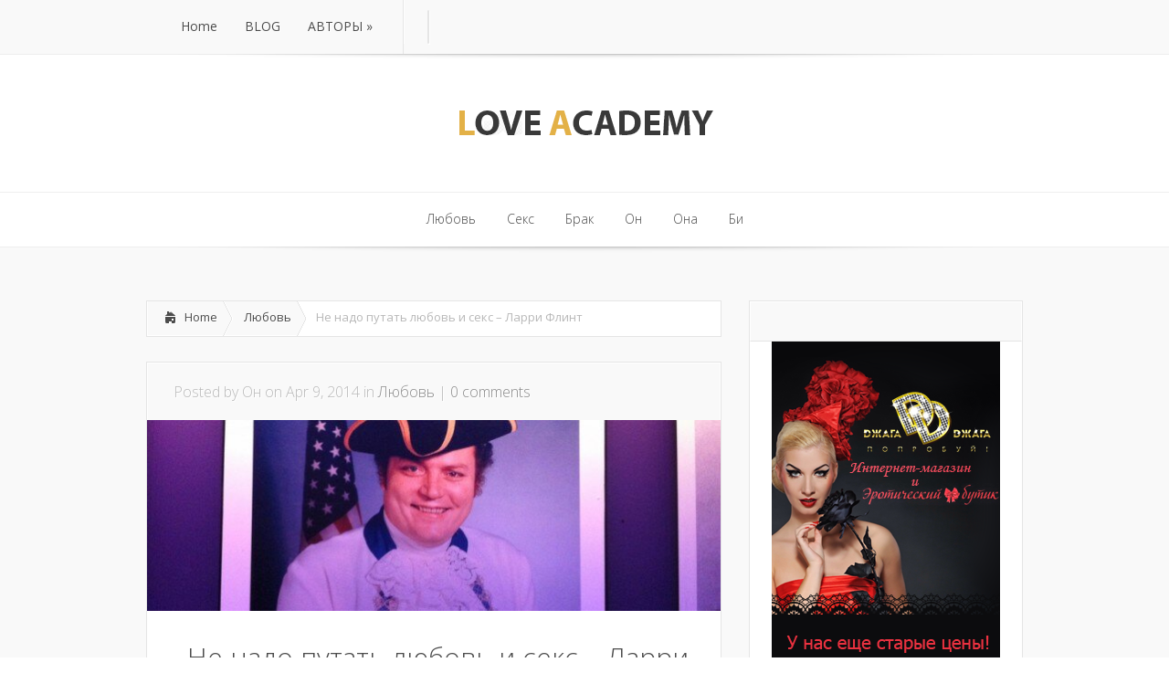

--- FILE ---
content_type: text/html; charset=utf-8
request_url: https://loveacademy.me/larry-flynt-interview-maltsev/
body_size: 14879
content:
<!DOCTYPE html>
<html lang="en-US">
<head>
  <meta charset="utf-8">
  <title>Не надо путать любовь и секс – Ларри Флинт | Love Academy</title>
  <link rel="stylesheet" href="/wp-content/themes/LUCID/style.css" type="text/css">
  <link rel="pingback" href="/xmlrpc.php">
  <script type="text/javascript">
                document.documentElement.className = 'js';
  </script>
  <link rel="alternate" type="application/rss+xml" title="Love Academy » Feed" href="/feed/">
  <link rel="alternate" type="application/rss+xml" title="Love Academy » Comments Feed" href="/comments/feed/">
  <link rel="alternate" type="application/rss+xml" title="Love Academy » Не надо путать любовь и секс – Ларри Флинт Comments Feed" href="/larry-flynt-interview-maltsev/feed/">
  <link rel="stylesheet" id="wp-polls-css" href="/wp-content/plugins/wp-polls/polls-css.css?ver=2.68" type="text/css" media="all">
  <link rel="stylesheet" id="google_font_open_sans-css" href="https://fonts.googleapis.com/css?family=Open+Sans%3A400%2C700%2C300&ver=4.1.1" type="text/css" media="all">
  <link rel="stylesheet" id="google_font_open_sans_condensed-css" href="https://fonts.googleapis.com/css?family=Open+Sans+Condensed%3A300%2C700&ver=4.1.1" type="text/css" media="all">
  <link rel="stylesheet" id="et_lb_modules-css" href="/wp-content/plugins/elegantbuilder/style.css?ver=2.4" type="text/css" media="all">
  <link rel="stylesheet" id="et-shortcodes-css-css" href="/wp-content/themes/LUCID/epanel/shortcodes/css/shortcodes.css?ver=3.0" type="text/css" media="all">
  <link rel="stylesheet" id="et-shortcodes-responsive-css-css" href="/wp-content/themes/LUCID/epanel/shortcodes/css/shortcodes_responsive.css?ver=3.0" type="text/css" media="all">
  <link rel="stylesheet" id="genericons-css" href="/wp-content/plugins/jetpack/_inc/genericons/genericons/genericons.css?ver=3.1" type="text/css" media="all">
  <link rel="stylesheet" id="jetpack_css-css" href="/wp-content/plugins/jetpack/css/jetpack.css?ver=3.4.1" type="text/css" media="all">
  <link rel="stylesheet" id="fancybox-css" href="/wp-content/themes/LUCID/epanel/page_templates/js/fancybox/jquery.fancybox-1.3.4.css?ver=1.3.4" type="text/css" media="screen">
  <link rel="stylesheet" id="et_page_templates-css" href="/wp-content/themes/LUCID/epanel/page_templates/page_templates.css?ver=1.8" type="text/css" media="screen">
  <script type="text/javascript" src="/wp-includes/js/jquery/jquery.js?ver=1.11.1"></script>
  <script type="text/javascript" src="/wp-includes/js/jquery/jquery-migrate.min.js?ver=1.2.1"></script>
  <link rel="prev" title="Украина – секс после революции" href="/ukraine-sex-after-fuckup/">
  <link rel="next" title="ramón molvizar" href="/77/">
  <link rel="canonical" href="/larry-flynt-interview-maltsev/">
  <link rel="shortlink" href="https://wp.me/p4DwAy-1a">
  <style type="text/css" media="screen">
        .g { margin:0px; padding:0px; overflow:hidden; line-height:1; zoom:1; }
        .g-col { position:relative; float:left; }
        .g-col:first-child { margin-left: 0; }
        .g-col:last-child { margin-right: 0; }
        .g-1 { margin:0px;width:100%; max-width:250px; height:100%; max-height:375px; }
        @media only screen and (max-width: 480px) {
                .g-col, .g-dyn, .g-single { width:100%; margin-left:0; margin-right:0; }
        }
  </style>
  <style type="text/css">
  .wp-polls .pollbar {
        margin: 1px;
        font-size: 6px;
        line-height: 8px;
        height: 8px;
        background-image: url('/wp-content/plugins/wp-polls/images/default/pollbg.gif');
        border: 1px solid #c8c8c8;
  }
  </style>
  <style></style>
  <meta name="viewport" content="width=device-width, initial-scale=1.0, maximum-scale=1.0, user-scalable=0">
  <style>
                #featured .flex-direction-nav a:hover, #video-slider-section .flex-direction-nav a:hover { background-color: #f00d0d; }
                        #featured_section .active-slide .post-meta, #featured_section .switcher_hover .post-meta, .et_tab_link_hover .post-meta { background: #f00d0d; }
                        h3.main-title { background-color: #f00d0d; -moz-box-shadow: inset 0 0 10px rgba(207,8,8,0.1); -webkit-box-shadow: inset 0 0 10px rgba(207,8,8,0.1); box-shadow: inset 0 0 10px rgba(207,8,8,0.1); border: 1px solid #cf0808; }
                                .widget li { background: url(/wp-content/themes/LUCID/images/widget-red-bullet.png) no-repeat 24px 24px; }
                                .footer-widget li { background: url(/wp-content/themes/LUCID/images/widget-red-bullet.png) no-repeat 0 4px; }
                                .et_mobile_menu li a { background-image: url(/wp-content/themes/LUCID/images/widget-red-bullet.png); }
                a { color: #f00d0d; }
                .et_video_play { background-color: #f00d0d; }
                #second-menu > ul > li > a:hover { background-color: #f00d0d; -moz-box-shadow: inset 0 0 10px rgba(0,0,0,0.3); -webkit-box-shadow: inset 0 0 10px rgba(0,0,0,0.3); box-shadow: inset 0 0 10px rgba(0,0,0,0.3); }
                #second-menu ul ul li a:hover { background-color: #f72b2b; }
                #second-menu ul.nav li ul { background: #f00d0d; }
                #second-menu ul ul li a { border-top: 1px solid #f72b2b; }
  </style>
  <meta property="og:type" content="article">
  <meta property="og:title" content="Не надо путать любовь и секс - Ларри Флинт">
  <meta property="og:url" content="https://loveacademy.me/larry-flynt-interview-maltsev/">
  <meta property="og:description" content="    ИГОРЬ МАЛЬЦЕВ встретился с героем порносв…">
  <meta property="article:published_time" content="2014-04-09T10:04:51+00:00">
  <meta property="article:modified_time" content="2015-01-17T15:46:01+00:00">
  <meta property="article:author" content="https://loveacademy.me/author/">
  <meta property="og:site_name" content="Love Academy">
  <meta property="og:image" content="https://loveacademy.me/wp-content/uploads/2014/04/tumblr_ltkxirimdT1qc9zmqo1_1280.jpg">
  <meta property="og:locale" content="en_US">
  <meta name="twitter:site" content="@jetpack">
  <meta name="twitter:image:src" content="https://loveacademy.me/wp-content/uploads/2014/04/tumblr_ltkxirimdT1qc9zmqo1_1280.jpg?w=640">
  <meta name="twitter:card" content="summary_large_image">
  <style type="text/css" id="et-custom-css">
  p#copyright{
  display:none;
  }
  #bottom-menu {
  float: none;
  margin: 0 auto;
  text-align: center;
  }
  </style>
</head>
<body class="single single-post postid-72 single-format-standard unknown et_includes_sidebar">
  <header id="main-header">
    <div class="container clearfix">
      <a href="#" class="mobile_nav closed">Pages Menu<span></span></a>
      <nav id="top-menu">
        <ul id="menu-menu-2" class="nav">
          <li id="menu-item-2282" class="menu-item menu-item-type-custom menu-item-object-custom menu-item-home menu-item-2282">
            <a href="/">Home</a>
          </li>
          <li id="menu-item-2283" class="menu-item menu-item-type-post_type menu-item-object-page current_page_parent menu-item-2283">
            <a href="/blog/">BLOG</a>
          </li>
          <li id="menu-item-2284" class="menu-item menu-item-type-custom menu-item-object-custom menu-item-home menu-item-has-children menu-item-2284">
            <a href="/#">АВТОРЫ</a>
            <ul class="sub-menu">
              <li id="menu-item-2287" class="menu-item menu-item-type-custom menu-item-object-custom menu-item-2287">
                <a href="/author/igormaltsev/">Игорь Мальцев</a>
              </li>
              <li id="menu-item-2286" class="menu-item menu-item-type-custom menu-item-object-custom menu-item-2286">
                <a href="/author/arinakholina/">Арина Холина</a>
              </li>
              <li id="menu-item-2285" class="menu-item menu-item-type-custom menu-item-object-custom menu-item-2285">
                <a href="/author/aantonva/">Алена Антонова</a>
              </li>
              <li id="menu-item-2288" class="menu-item menu-item-type-custom menu-item-object-custom menu-item-2288">
                <a href="/author/mstrong/">Мария Стронг</a>
              </li>
              <li id="menu-item-2289" class="menu-item menu-item-type-custom menu-item-object-custom menu-item-2289">
                <a href="/author/onenich/">Оксана Ненич</a>
              </li>
            </ul>
          </li>
        </ul>
      </nav>
      
      <div id="search">
        <div id="search-form">
          <form method="get" id="searchform" action="https://loveacademy.me//" name="searchform">
             
          </form>
        </div>
      </div>
    </div>
  </header>
  <div class="container">
    <div id="logo-area">
      <a href="/"><img src="/wp-content/uploads/2014/03/logo.png" alt="Love Academy" id="logo"></a>
    </div>
  </div>
  <div id="secondary-menu">
    <div class="container">
      <a href="#" class="mobile_nav closed">Categories Menu<span></span></a>
      <nav id="second-menu" class="clearfix">
        <ul id="menu-main-menu" class="nav">
          <li id="menu-item-10" class="menu-item menu-item-type-taxonomy menu-item-object-category current-post-ancestor current-menu-parent current-post-parent menu-item-10">
            <a href="/category/love/">Любовь</a>
          </li>
          <li id="menu-item-2280" class="menu-item menu-item-type-taxonomy menu-item-object-category menu-item-2280">
            <a href="/category/%d1%81%d0%b5%d0%ba%d1%81/">Секс</a>
          </li>
          <li id="menu-item-104" class="menu-item menu-item-type-taxonomy menu-item-object-category menu-item-104">
            <a href="/category/%d0%b1%d1%80%d0%b0%d0%ba/">Брак</a>
          </li>
          <li id="menu-item-55" class="menu-item menu-item-type-taxonomy menu-item-object-category menu-item-55">
            <a href="/category/%d0%b8%d0%b3%d0%be%d1%80%d1%8c-%d0%bc%d0%b0%d0%bb%d1%8c%d1%86%d0%b5%d0%b2/">Он</a>
          </li>
          <li id="menu-item-44" class="menu-item menu-item-type-taxonomy menu-item-object-category menu-item-44">
            <a href="/category/%d0%b0%d1%80%d0%b8%d0%bd%d0%b0-%d1%85%d0%be%d0%bb%d0%b8%d0%bd%d0%b0/">Она</a>
          </li>
          <li id="menu-item-2281" class="menu-item menu-item-type-taxonomy menu-item-object-category menu-item-2281">
            <a href="/category/bi/">Би</a>
          </li>
        </ul>
      </nav>
    </div>
  </div>
  <div id="main-area">
    <div class="container">
      <div id="content-area" class="clearfix">
        <div id="left-area">
          <div id="breadcrumbs" class="clearfix">
            <a href="/" class="breadcrumbs_home">Home</a> <span class="raquo">»</span> <a href="/category/love/">Любовь</a> <span class="raquo">»</span> Не надо путать любовь и секс – Ларри Флинт
          </div>
          <article id="post-72" class="post-72 post type-post status-publish format-standard has-post-thumbnail hentry category-love tag-- entry clearfix">
            <p class="meta-info">Posted by Он on Apr 9, 2014 in <a href="/category/love/" rel="category tag">Любовь</a> | <span class="comments-number"><a href="/larry-flynt-interview-maltsev/#respond">0 comments</a></span></p>
            <div class="post-thumbnail"><img src="/wp-content/uploads/2014/04/tumblr_ltkxirimdT1qc9zmqo1_1280-630x210.jpg" alt="Не надо путать любовь и секс – Ларри Флинт" width="630" height="210"></div>
            <div class="post_content clearfix">
              <h1 class="title">Не надо путать любовь и секс – Ларри Флинт</h1>
              <p> </p>
              <p> </p>
              <p>ИГОРЬ МАЛЬЦЕВ встретился с героем порносвобод в Лос-Анджелесе, на бульваре Уилшир, в кабинете, который увековечен в кино.<br>
              <b>Ларри Флинт Пабликейшнс </b>построила себе черный небоскреб, сильно смахивающий на фаллос. Первый этаж отдан в новорусских традициях в аренду какому-то банку. А за стоянку на паркинге Флинта с меня содрали 12 долларов.<br>
              На Ларри – черная кожаная куртка, на лице – ни одной морщины. В свое время ему сделали имплант пениса, и теперь у него нет проблем с сексом – всегда стоит. На операцию Флинт решился после того, как перестал принимать сильные болеутоляющие средства, на которые подсела его покойная жена. В кино жену играет Кортни Лав, известная до фильма в жизни тем, что сама радостно жрала наркотики вместе с мужем Куртом Кобейном, пока тот не выстрелил себе в голову. Так что ее можно считать экспертом. Ларри она явно нравится.<br>
              – Что вы думаете по поводу награждения <b>Оскарами </b>?<br>
              – Это большая политика. Как вы заметили, не всегда лучший фильм и лучшие актеры выигрывают. (Флинт явно намекал на ситуацию, когда <b>Титаник </b>победил <b>Секреты Лос-Анджелеса </b>. – И.М.)<br>
              И я чувствую здесь огромное влияние политических течений внутри киноиндустрии.<br>
              – Почему вы наняли самолет с плакатом Columbia Studio sucks (Киностудия <b>Коламбия </b>- дерьмо), чтобы он летал вокруг Шрайн Аудиториум, где проходило вручение <b>Оскара </b>?<br>
              – Потому что они не дали мне пригласительного билета на церемонию. Первый раз в истории кино, когда фильм снят по биографии еще живого человека, он номинируется на <b>Оскар </b>, а академия этого человека даже не приглашает. В этом больше всего виновата студия <b>Коламбия </b>. А билет мне отдал Вуди Харрельсон. Так вместе и пошли.<br>
              – Они сочли вас неудобной фигурой?<br>
              – Политически некорректной.<br>
              – Что ж тут удивительного – ваш журнал возвел политическую некорректность в ранг своей политики.<br>
              – Я всегда был жертвой непонимания, но сейчас даже доволен этим. В условиях, когда Америка зависла в сетях политической корректности, мы чувствуем огромную потребность аудитории в том, что мы делаем – постоянно нарушаем табу. Нам много пишут. И мы работаем по простому закону: откликаться на требования читательской публики. Многие здесь в Америке не могут позволить себе политической сатиры, крутых шуточек и анекдотов, затрагивающих всяческие меньшинства – от национальных до сексуальных. Просто все боятся потерять рекламодателя, свое место на ньюсстендах, боятся по экономическим причинам. А мы свободны от этого давления. Мы ориентированы только на читателя и получаем деньги только от розницы и подписки.<br>
              (Подписка на Hustler неправдоподобно дешева – на Россию по кредитной карте авиапочтой стоит 50 долларов в год, но вам в лучшем случае принесут только один номер, а затем будут вскрывать даже National Geographic ваших детей. – И.М.)</p>
              <div id="attachment_2077" style="width: 239px" class="wp-caption alignnone">
                <img class="size-medium wp-image-2077" src="/wp-content/uploads/2014/04/tumblr_lvphzqV4ZS1qhccpao1_500-229x300.jpg" alt="Hustler" width="229" height="300">
                <p class="wp-caption-text">Hustler</p>
              </div>
              <p>– Когда-то <b>Хаслер </b>публиковал очень злые пародии на табачные бренды – про мертвых ковбоев Мальборо, например, и это была широкая рекламная антикампания<br>
              – Да, мы начали ее задолго до того, как в Калифорнии запретили курение даже в барах. А в рекламе мы не заинтересованы вообще. Кстати, огромное количество средств идет от нашего платного сайта в Интернете.<br>
              – Но политическая корректность в Америке во многом базируется на религиозных ортодоксальных представлениях?<br>
              – Религия просто идет рука об руку с политикой. Особенно у нас. Вы не встретите ни одного политического деятеля, который во время избирательной кампании не эксплуатировал бы религиозный фактор. А потом религия начинает диктовать политикам свои условия.<br>
              – Поговорим о кино. Вам понравился фильм Милоша Формана о вас?<br>
              – Милош сделал классное кино. Иногда кажется, что два часа экранного времени это многовато, но фильм – очень точная работа.<br>
              – А Вуди Харрельсон?<br>
              – Он играет меня лучше, чем я играю себя.<br>
              – А ваш дебют в качестве актера?<br>
              – Мне было очень интересно, и я удивился, когда режиссер предложил мне сняться в роли судьи на процессе надо мной же. Скажу так: я не уважаю человека, которого играю; я его слишком хорошо помню.<br>
              – Неприятный человек?<br>
              – Да, и я в фильме тоже крайне неприятный парень.<br>
              – Давайте поговорим о любви. Для начала о Кортни Любовь, то есть Лав. Hustler однажды назвал ее менструальной дырой американского рока, а потом она играла вашу жену Алтею. Кстати, как она играла?<br>
              – Кортни была моей протеже на роль Алтеи. И после того, как я посмотрел фильм, я понял, что она играет потрясающе, никто другой так бы не сыграл.<br>
              – То есть <b>Хаслер </b>никогда больше не назовет ее менструальной дырой?<br>
              – Мы издеваемся над всеми в своем журнале, над друзьями, над врагами. А уж как они надо мной издеваются<br>
              – Не потому ли Кортни Лав так хорошо сыграла вашу жену, что у нее собственные проблемы с наркотиками? И что делать с наркотиками?<br>
              – Я считаю, что надо наркотики легализовать. Если люди хотят себя убивать – общество не должно им мешать. Ведь никто не кричит об алкоголе, а эта проблема гораздо более широкая. Но выпивку вы можете открыто купить и потреблять – вот только нельзя машину вести и причинять вред другим людям. Точно так же общество должно обращаться с наркотиками и наркоманами. Другое дело, что все силы, которые сейчас тратятся государством на искоренение неискоренимого зла, можно бросить на образование, на разъяснение детям о страшной опасности наркотиков.<br>
              – А теперь о любви как о чувстве. Вы ведь основали свою издательскую империю на сексе, а не на любви?<br>
              – Я легко разделяю любовь и секс. Наше консервативное общество лицемерит и старается сделать вид, что секс и любовь неразделимы. Но это только на словах. Именно поэтому здесь, в Штатах, царит такой разврат.<br>
              Любовь – это чувство, стоящее на твердом фундаменте прощения, когда люди понимают друг друга без слов в течение многих лет. Огромная честь для тебя, когда ты можешь для любимого человека сделать нечто большее, чем просто сказать: <b>Я люблю тебя </b>.</p>
              <div id="attachment_2079" style="width: 310px" class="wp-caption alignnone">
                <img class="size-medium wp-image-2079" src="/wp-content/uploads/2014/04/tumblr_m4fncz57Rw1qzikspo1_1280-300x197.jpg" alt="Larry Flynt" width="300" height="197">
                <p class="wp-caption-text">Larry Flynt</p>
              </div>
              <p>– Вы не хотите расширять свою империю за счет бывших коммунистических стран?<br>
              – Мы уже выходим в Чехии, Венгрии, в стадии становления русское издание <b>Хаслера </b>. Мы издаемся в 15 странах, и международный рынок – наша перспектива.<br>
              – Я читал недавно вашу заметку о том, что Боб Гуччионе со своим <b>Пентхаусом </b>теряет деньги. Это конкурентный наезд или правда?<br>
              – Из трех больших изданий наше – самое прибыльное. Playboy получает больше денег от продажи своей марки и от телеканала. <b>Пентхаус </b>потерял за год 26 процентов своего тиража. Он сам себя загнал в пучину проблем.<br>
              – Вы опубликовали снимки папарацци, который продал вам фото голой Жаклин Кеннеди-Онассис на острове Скорпиос за 18 000 долларов, и заработали 10 миллионов. Не кажется ли вам, что вы дали толчок к процветанию этой ругаемой ныне после леди Ди профессии?<br>
              – Это было сделано в середине семидесятых, и я не чувствую своей ответственности за разгул папарацци. Мы зато круто заработали на этом.<br>
              – Вас самого не достают папарацци, вы ведь после фильма знаменитость?<br>
              – Да нет. Только охотники за автографами, да еще люди, которые просят вместе сфотографироваться. А я что — я не отказываю.<br>
              – Что делать с цензурой?<br>
              – Взрослый человек имеет право выбирать, что ему читать и что смотреть, независимо от того, что материал, который он выбирает, может кому-то показаться неприличным. И свобода не теряется одним махом. Все происходит постепенно: поначалу это запрет только одной книги, одного фильма, одного журнала. Одно из великих человеческих прав любой нации – оставаться наедине с собой. Оставьте нас в покое, Америка хочет, чтобы ее оставили в покое.<br>
              За демократию надо платить. И размер этой платы – толерантность. Вам придется смириться с существованием вещей, которые не обязательно вам нравятся. Издания типа Time или Newsweek не нуждаются в защите, потому что никого не обижают и никого не шокируют. В защите нуждаются такие издания, как наш журнал. А если вы не бросаете вызов, то вас и защищать не надо. Живите спокойно и тихо</p>
              <div id="attachment_2072" style="width: 233px" class="wp-caption alignnone">
                <img class="size-medium wp-image-2072" src="/wp-content/uploads/2014/04/tumblr_m1xq6kjiA91qgquooo1_1280-223x300.jpg" alt="Hustler" width="223" height="300">
                <p class="wp-caption-text">Hustler</p>
              </div>
              <p>Тридцать лет прошло с тех пор, как Флинт открыл свой Hustler Club, где девчонки стягивали с себя трусики перед носом у жующих джентльменов. Много всего утекло с тех пор, как Ларри создал каталог своих девочек в клубе, а потом додумался снабжать голые фотки какими-то статьями – ну прямо как в <b>Плейбое </b>. А сегодня он рвет пасть всем вокруг. Во многом благодаря гражданской позиции. Он не стесняется негров называть неграми, педерастов – пидорами, транснациональные корпорации типа Nike фашистами, а фашистов – козлами.<br>
              Его гениальные антирекламные кампании заслуживают отдельного рассказа. Вроде рекламы швейцарских часов из еврейского золота (Часы из Освенцима) с кожаным человеческим ремешком. Или <b>Найк </b>с самоубийцей в кроссовках – он Just Did It. А чего стоит рубрика <b>Мудило месяца </b>(Asshole Of The Month), куда попал даже товарищ Солженицын за свою ненависть к демократии, которую он высказал в очередном американском университете<b> </b></p>
              <div id="attachment_2073" style="width: 231px" class="wp-caption alignnone">
                <img class="size-medium wp-image-2073" src="/wp-content/uploads/2014/04/tumblr_m5awyjgcRA1qke3bko1_r1_1280-221x300.jpg" alt="Hustler" width="221" height="300">
                <p class="wp-caption-text">Hustler</p>
              </div>
              <p><b>Все, что делает его команда, иллюстрирует мысль о том, что журналистика Флинта должна быть оппозиционна всему </b>В случае с <b>Хаслером </b>- даже хорошему вкусу.<br>
              Малограмотный парень Ларри перевернул мировой издательский бизнес, сначала показав бывшую первую леди нагишом (недолго убивалась вдовушка по ДжФК), а затем просто забрызгав спермой мордашки моделей. В последних номерах норки не только нараспашку, как говаривал Воннегут, но туда еще и засунуто все что можно – от рук до полицейских дубинок. Он все время пробует общество на толерантность. Как только что-то становится рутиной – все те же раздвинутые ноги в общенациональных непорноизданиях, он тут же идет вперед и шокирует еще чем-нибудь. Самое смешное, что если бы педерастов в Америке притесняли, он бы первым бросился на их защиту и объявил себя главным пидором США, и судился бы со всеми бюрократами-гадами.</p>
              <div id="attachment_2074" style="width: 236px" class="wp-caption alignnone">
                <img class="size-medium wp-image-2074" src="/wp-content/uploads/2014/04/tumblr_m105fpuy1N1qhccpao1_1280-226x300.jpg" alt="Hustler" width="226" height="300">
                <p class="wp-caption-text">Hustler</p>
              </div>
              <p>На столе Ларри Флинта лежат все журналы издательского дома за месяц. Это, конечно же, Hustler, затем два очень связанных с головным изданием: Hustler Ertotic Video – своего рода гид по порновидео, а также Hustler Humour – сборник карикатур и анекдотов. Кроме того, целый ряд изданий, эксплуатирующих женскую плоть различного возраста и параметров, – Busty (<b> Сисястая </b>), Barely Legal (<b> Юные телки </b>), Over 50 (<b> Кому за полтинник </b>), Сhic (<b> Шик </b>- просто девушки), Hustler’s Beaver Hunt (<b> Охота за лобками </b>- лучшие любительские снимки обнаженных жен, любовниц, подружек и одноклассниц), Legs (<b> Ноги </b>- для ножных фетишистов) и два последних проекта гениального маркетолога Ларри: журнал Taboo, который только что появился на прилавках, и Leonardo. Первый посвящен всем видам извращений – от фетишизма по поводу женских трусиков (очень классные снимки) до связанных ног и рук – что, впрочем, в исполнении местных фотографов почти искусство. <b>Леонардо </b>- вы будете смеяться – посвящен всему в жизни Леонардо Ди Каприо. Интервью, постеры, фото очаровашки Лео – все, что сметается сейчас с мировых прилавков быстрее, чем жевательная резинка. Может быть, позвоночник у Флинта перебит, но с нюхом у него все в порядке</p>
              <div class="sharedaddy sd-sharing-enabled">
                <div class="robots-nocontent sd-block sd-social sd-social-icon-text sd-sharing">
                  <h3 class="sd-title">Share this:</h3>
                  
                </div>
              </div>
            </div>
          </article>
          <section id="comment-wrap">
            <div id="comment-section" class="nocomments"></div>
            <div id="respond" class="comment-respond">
              <h3 id="reply-title" class="comment-reply-title">
<span>Post a Reply</span> <small><a rel="nofollow" id="cancel-comment-reply-link" href="/larry-flynt-interview-maltsev/#respond" style="display:none;">Cancel reply</a></small>
</h3>
              <form action="https://loveacademy.me/wp-comments-post.php" method="post" id="commentform" class="comment-form" name="commentform">
                <p class="comment-notes"><span id="email-notes">Your email address will not be published.</span> Required fields are marked <span class="required">*</span></p>
                <p class="comment-form-author"><label for="author">Name <span class="required">*</span></label> </p>
                <p class="comment-form-email"><label for="email">Email <span class="required">*</span></label> </p>
                <p class="comment-form-url"><label for="url">Website</label> </p>
                <p class="comment-form-comment"><label for="comment">Comment</label> 
                </p>
                <p class="form-allowed-tags" id="form-allowed-tags">You may use these <abbr title="HyperText Markup Language">HTML</abbr> tags and attributes: <code><a href="" title=""> <abbr title=""> <acronym title=""> <b> <blockquote cite=""> <cite> <code> <del datetime=""> <em> <i> <q cite=""> <strike> <strong></code></p>
                <p class="form-submit">  </p>
                <p style="display: none;"></p>
                <p class="comment-subscription-form"> <label class="subscribe-label" id="subscribe-label" for="subscribe_comments">Notify me of follow-up comments by email.</label></p>
                <p class="comment-subscription-form"> <label class="subscribe-label" id="subscribe-blog-label" for="subscribe_blog">Notify me of new posts by email.</label></p>
                <p style="display: none;"></p>
              </form>
            </div>
          </section>
        </div>
        <div id="sidebar">
          <div id="adrotate_widgets-2" class="widget widget_adrotate_widgets">
            <h4 class="widgettitle"></h4>
            <div class="g g-1">
              <div class="g-dyn a-2 c-1">
                <a class="gofollow" data-track="MiwxLDEsNjA=" href="http://djero.ru/promo-magazin-na-pjatnitskom-shosse" target="new"><img src="/wp-content/uploads/2014/12/Banner-002.png" alt=""></a>
              </div>
              <div class="g-dyn a-1 c-2">
                <a class="gofollow" data-track="MSwxLDEsNjA=" href="http://www.amour.ru/" target="new"><img src="/wp-content/uploads/2014/12/banner-001.jpg" alt=""></a>
              </div>
            </div>
          </div>
          <div id="rsgwidget-2" class="widget widget_rsg">
            <h4 class="widgettitle">Новые Фото</h4>
            <dl class="rsgallery">
              <dt class="rsg_item">
                <a href="/wp-content/uploads/2014/05/picday10.jpg" title="picday10"><img src="/wp-content/uploads/2014/05/picday10.jpg" alt="picday10" title="picday10" width="500" height="375" class="rsg_image"></a>
              </dt>
            </dl>
          </div>
          <div id="recent-posts-3" class="widget widget_recent_entries">
            <h4 class="widgettitle">Новое в Академии</h4>
            <ul>
              <li>
                <a href="/the-feminist-porn-awards/">the Feminist Porn Awards</a>
              </li>
              <li>
                <a href="/sex-on-the-cocktail/">Секс на пляже</a>
              </li>
              <li>
                <a href="/juan-francisco-casas/">Секси шариковая ручка</a>
              </li>
              <li>
                <a href="/sexual-medicine/">Смотреть порн полезно для здоровья</a>
              </li>
              <li>
                <a href="/candice-miller-bill877/">Запрет США на импорт порно</a>
              </li>
              <li>
                <a href="/passion-play/">Изображая силу страсти</a>
              </li>
              <li>
                <a href="/one-cock-one-user/">Один член в одни руки</a>
              </li>
            </ul>
          </div>
          <div id="categories-2" class="widget widget_categories">
            <h4 class="widgettitle">Разделы</h4>
            <ul>
              <li class="cat-item cat-item-228">
                <a href="/category/bi/">Би</a>
              </li>
              <li class="cat-item cat-item-8">
                <a href="/category/%d0%b1%d1%80%d0%b0%d0%ba/">Брак</a>
              </li>
              <li class="cat-item cat-item-2">
                <a href="/category/love/">Любовь</a>
              </li>
              <li class="cat-item cat-item-5">
                <a href="/category/%d0%b8%d0%b3%d0%be%d1%80%d1%8c-%d0%bc%d0%b0%d0%bb%d1%8c%d1%86%d0%b5%d0%b2/">Он</a>
              </li>
              <li class="cat-item cat-item-6">
                <a href="/category/%d0%b0%d1%80%d0%b8%d0%bd%d0%b0-%d1%85%d0%be%d0%bb%d0%b8%d0%bd%d0%b0/">Она</a>
              </li>
              <li class="cat-item cat-item-229">
                <a href="/category/%d1%81%d0%b5%d0%ba%d1%81/">Секс</a>
              </li>
            </ul>
          </div>
          <div id="tag_cloud-2" class="widget widget_tag_cloud">
            <h4 class="widgettitle">Популярные тэги</h4>
            <div class="tagcloud">
              <a href="/tag/art/" class="tag-link-7" title="33 topics" style="font-size: 18.311377245509pt;">art</a> <a href="/tag/dvd/" class="tag-link-68" title="13 topics" style="font-size: 15.125748502994pt;">DVD</a> <a href="/tag/internet/" class="tag-link-34" title="48 topics" style="font-size: 19.652694610778pt;">Internet</a> <a href="/tag/mon-amour/" class="tag-link-73" title="26 topics" style="font-size: 17.473053892216pt;">Mon Amour</a> <a href="/tag/monamour/" class="tag-link-143" title="1 topic" style="font-size: 8pt;">monamour</a> <a href="/tag/perfume/" class="tag-link-83" title="1 topic" style="font-size: 8pt;">perfume</a> <a href="/tag/photo/" class="tag-link-144" title="7 topics" style="font-size: 13.02994011976pt;">photo</a> <a href="/tag/politics/" class="tag-link-43" title="9 topics" style="font-size: 13.868263473054pt;">Politics</a> <a href="/tag/test/" class="tag-link-136" title="2 topics" style="font-size: 9.5089820359281pt;">test</a> <a href="/tag/toys/" class="tag-link-61" title="30 topics" style="font-size: 17.976047904192pt;">toys</a> <a href="/tag/%d0%b1%d1%80%d0%b0%d0%ba/" class="tag-link-8" title="32 topics" style="font-size: 18.22754491018pt;">Брак</a> <a href="/tag/%d0%b8%d0%b3%d0%be%d1%80%d1%8c-%d0%bc%d0%b0%d0%bb%d1%8c%d1%86%d0%b5%d0%b2/" class="tag-link-5" title="7 topics" style="font-size: 13.02994011976pt;">Он</a> <a href="/tag/%d0%b0%d1%80%d0%b8%d0%bd%d0%b0-%d1%85%d0%be%d0%bb%d0%b8%d0%bd%d0%b0/" class="tag-link-6" title="10 topics" style="font-size: 14.203592814371pt;">Она</a> <a href="/tag/%d1%82%d0%b2/" class="tag-link-113" title="1 topic" style="font-size: 8pt;">ТВ</a> <a href="/tag/%d0%b0%d0%ba%d1%81%d0%b5%d1%81%d1%81%d1%83%d0%b0%d1%80%d1%8b/" class="tag-link-99" title="3 topics" style="font-size: 10.51497005988pt;">аксессуары</a> <a href="/tag/%d0%b0%d0%ba%d1%82%d0%b5%d1%80%d1%8b/" class="tag-link-70" title="58 topics" style="font-size: 20.323353293413pt;">актеры</a> <a href="/tag/%d0%b1%d0%b5%d0%bb%d1%8c%d0%b5/" class="tag-link-111" title="3 topics" style="font-size: 10.51497005988pt;">белье</a> <a href="/tag/%d0%b1%d0%b8/" class="tag-link-161" title="4 topics" style="font-size: 11.353293413174pt;">би</a> <a href="/tag/%d0%b2%d0%be%d0%bb%d0%be%d1%81%d1%8b/" class="tag-link-74" title="1 topic" style="font-size: 8pt;">волосы</a> <a href="/tag/%d0%b7%d0%b0%d0%ba%d0%be%d0%bd%d1%8b/" class="tag-link-117" title="12 topics" style="font-size: 14.790419161677pt;">законы</a> <a href="/tag/%d0%b7%d0%bd%d0%b0%d0%ba%d0%be%d0%bc%d1%81%d1%82%d0%b2%d0%b0/" class="tag-link-206" title="16 topics" style="font-size: 15.796407185629pt;">знакомства</a> <a href="/tag/%d0%b8%d0%b3%d1%80%d1%83%d1%88%d0%ba%d0%b8/" class="tag-link-62" title="37 topics" style="font-size: 18.730538922156pt;">игрушки</a> <a href="/tag/%d0%b8%d0%b7%d0%bc%d0%b5%d0%bd%d0%b0/" class="tag-link-201" title="8 topics" style="font-size: 13.449101796407pt;">измена</a> <a href="/tag/%d0%ba%d0%b0%d0%b1%d0%bb%d1%83%d0%ba%d0%b8/" class="tag-link-132" title="4 topics" style="font-size: 11.353293413174pt;">каблуки</a> <a href="/tag/%d0%ba%d0%b8%d0%bd%d0%be/" class="tag-link-100" title="51 topics" style="font-size: 19.904191616766pt;">кино</a> <a href="/tag/%d0%ba%d0%bd%d0%b8%d0%b3%d0%b8/" class="tag-link-197" title="20 topics" style="font-size: 16.550898203593pt;">книги</a> <a href="/tag/%d0%bb%d1%8e%d0%b1%d0%be%d0%b2%d1%8c/" class="tag-link-217" title="17 topics" style="font-size: 16.047904191617pt;">любовь</a> <a href="/tag/%d0%bc%d0%be%d1%80%d0%b0%d0%bb%d1%8c/" class="tag-link-152" title="36 topics" style="font-size: 18.646706586826pt;">мораль</a> <a href="/tag/%d0%bc%d0%be%d1%81%d0%ba%d0%b2%d0%b0/" class="tag-link-142" title="1 topic" style="font-size: 8pt;">москва</a> <a href="/tag/%d0%bd%d0%b0%d1%83%d0%ba%d0%b0/" class="tag-link-122" title="6 topics" style="font-size: 12.610778443114pt;">наука</a> <a href="/tag/%d0%bd%d0%be%d0%b3%d0%b8/" class="tag-link-131" title="1 topic" style="font-size: 8pt;">ноги</a> <a href="/tag/%d0%be%d0%bf%d1%80%d0%be%d1%81/" class="tag-link-234" title="2 topics" style="font-size: 9.5089820359281pt;">опрос</a> <a href="/tag/%d0%bf%d0%b0%d1%80%d1%84%d1%8e%d0%bc/" class="tag-link-82" title="2 topics" style="font-size: 9.5089820359281pt;">парфюм</a> <a href="/tag/%d0%bf%d1%80%d0%be%d0%b1%d0%ba%d0%b8/" class="tag-link-109" title="2 topics" style="font-size: 9.5089820359281pt;">пробки</a> <a href="/tag/%d0%bf%d1%80%d0%be%d0%bc%d0%b8%d1%81%d0%ba%d1%83%d0%b8%d1%82%d0%b5%d1%82/" class="tag-link-126" title="16 topics" style="font-size: 15.796407185629pt;">промискуитет</a> <a href="/tag/%d0%bf%d1%81%d0%b8%d1%85%d0%be%d0%b0%d0%bd%d0%b0%d0%bb%d0%b8%d0%b7/" class="tag-link-127" title="18 topics" style="font-size: 16.215568862275pt;">психоанализ</a> <a href="/tag/%d0%bf%d1%81%d0%b8%d1%85%d0%be%d0%b7/" class="tag-link-125" title="5 topics" style="font-size: 12.023952095808pt;">психоз</a> <a href="/tag/%d0%bf%d1%83%d1%82%d0%b5%d1%88%d0%b5%d1%81%d1%82%d0%b2%d0%b8%d1%8f/" class="tag-link-81" title="8 topics" style="font-size: 13.449101796407pt;">путешествия</a> <a href="/tag/%d1%81%d0%b2%d0%be%d0%b1%d0%be%d0%b4%d0%b0-%d1%81%d0%bb%d0%be%d0%b2%d0%b0/" class="tag-link-87" title="93 topics" style="font-size: 22pt;">свобода слова</a> <a href="/tag/%d1%81%d0%b4%d0%b5%d0%bb%d0%b0%d0%b9-%d1%81%d0%b0%d0%bc/" class="tag-link-107" title="7 topics" style="font-size: 13.02994011976pt;">сделай сам</a> <a href="/tag/%d1%81%d0%b8%d0%bb%d0%b8%d0%ba%d0%be%d0%bd/" class="tag-link-134" title="4 topics" style="font-size: 11.353293413174pt;">силикон</a> <a href="/tag/%d1%81%d0%ba%d0%b8%d0%b4%d0%ba%d0%b8/" class="tag-link-110" title="2 topics" style="font-size: 9.5089820359281pt;">скидки</a> <a href="/tag/%d1%81%d1%82%d0%b0%d1%80%d1%83%d1%88%d0%ba%d0%b8/" class="tag-link-67" title="10 topics" style="font-size: 14.203592814371pt;">старушки</a> <a href="/tag/%d1%81%d1%82%d1%80%d0%b8%d0%b6%d0%ba%d0%b0/" class="tag-link-76" title="3 topics" style="font-size: 10.51497005988pt;">стрижка</a> <a href="/tag/%d1%85%d0%b0%d0%bd%d0%b6%d0%b5%d1%81%d1%82%d0%b2%d0%be/" class="tag-link-151" title="19 topics" style="font-size: 16.383233532934pt;">ханжество</a>
            </div>
          </div>
        </div>
      </div>
    </div>
  </div>
  <footer id="main-footer">
    <div class="container">
      <div id="footer-widgets" class="clearfix"></div>
    </div>
  </footer>
  <div id="footer-bottom">
    <div class="container clearfix">
      <ul class="bottom-menu">
        <li>
          <a href="/">Home</a>
        </li>
        <li class="page_item page-item-22 current_page_parent">
          <a href="/blog/">BLOG</a>
        </li>
      </ul>
      <p id="copyright">Designed by <a href="http://www.elegantthemes.com" title="Premium WordPress Themes">Elegant Themes</a> | Powered by <a href="http://www.wordpress.org">WordPress</a></p>
    </div>
  </div>
  <div style="display:none"></div>
  <script type="text/javascript">
                WPCOM_sharing_counts = {"http:\/\/loveacademy.me\/larry-flynt-interview-maltsev\/":72}  
  </script> 
   
   
   
  
  <div id="sharing_email" style="display: none;">
    <form action="/larry-flynt-interview-maltsev/" method="post">
      <label for="target_email">Send to Email Address</label>  <label for="source_name">Your Name</label>  <label for="source_email">Your Email Address</label>  <img style="float: right; display: none" class="loading" src="/wp-content/plugins/jetpack/modules/sharedaddy/images/loading.gif" alt="loading" width="16" height="16">  <a href="#cancel" class="sharing_cancel">Cancel</a>
      <div class="errors errors-1" style="display: none;">
        Post was not sent - check your email addresses!
      </div>
      <div class="errors errors-2" style="display: none;">
        Email check failed, please try again
      </div>
      <div class="errors errors-3" style="display: none;">
        Sorry, your blog cannot share posts by email.
      </div>
    </form>
  </div>
  <script type="text/javascript" src="/wp-content/plugins/akismet/_inc/form.js?ver=3.1"></script> 
  <script type="text/javascript">


  /* <![CDATA[ */
  var impression_object = {"ajax_url":"http:\/\/loveacademy.me\/wp-admin\/admin-ajax.php"};
  /* ]]> */
  </script> 
  <script type="text/javascript" src="/wp-content/plugins/adrotate/library/jquery.adrotate.dyngroup.js?ver=0.7"></script> 
  <script type="text/javascript">


  /* <![CDATA[ */
  var click_object = {"ajax_url":"http:\/\/loveacademy.me\/wp-admin\/admin-ajax.php"};
  /* ]]> */
  </script> 
   
  <script type="text/javascript">


  /* <![CDATA[ */
  var pollsL10n = {"ajax_url":"http:\/\/loveacademy.me\/wp-admin\/admin-ajax.php","text_wait":"Your last request is still being processed. Please wait a while ...","text_valid":"Please choose a valid poll answer.","text_multiple":"Maximum number of choices allowed: ","show_loading":"1","show_fading":"1"};
  /* ]]> */
  </script> 
  <script type="text/javascript" src="/wp-content/plugins/wp-polls/polls-js.js?ver=2.68"></script> 
  <script type="text/javascript" src="https://s0.wp.com/wp-content/js/devicepx-jetpack.js?ver=201513"></script> 
  <script type="text/javascript" src="https://s.gravatar.com/js/gprofiles.js?ver=2015Maraa"></script> 
  <script type="text/javascript">


  /* <![CDATA[ */
  var WPGroHo = {"my_hash":""};
  /* ]]> */
  </script> 
  <script type="text/javascript" src="/wp-content/plugins/jetpack/modules/wpgroho.js?ver=4.1.1"></script> 
  <script type="text/javascript" src="/wp-content/themes/LUCID/js/superfish.js?ver=1.0"></script> 
  <script type="text/javascript" src="/wp-content/themes/LUCID/js/jquery.flexslider-min.js?ver=1.0"></script> 
  <script type="text/javascript" src="/wp-content/themes/LUCID/js/jquery.fitvids.js?ver=1.0"></script> 
  <script type="text/javascript" src="/wp-content/themes/LUCID/js/custom.js?ver=1.0"></script> 
  <script type="text/javascript" src="/wp-includes/js/comment-reply.min.js?ver=4.1.1"></script> 
  <script type="text/javascript" src="/wp-content/themes/LUCID/epanel/page_templates/js/fancybox/jquery.easing-1.3.pack.js?ver=1.3.4"></script> 
  <script type="text/javascript" src="/wp-content/themes/LUCID/epanel/page_templates/js/fancybox/jquery.fancybox-1.3.4.pack.js?ver=1.3.4"></script> 
  <script type="text/javascript">


  /* <![CDATA[ */
  var et_ptemplates_strings = {"captcha":"Captcha","fill":"Fill","field":"field","invalid":"Invalid email"};
  var et_ptemplates_strings = {"captcha":"Captcha","fill":"Fill","field":"field","invalid":"Invalid email"};
  var et_ptemplates_strings = {"captcha":"Captcha","fill":"Fill","field":"field","invalid":"Invalid email"};
  /* ]]> */
  </script> 
  <script type="text/javascript" src="/wp-content/themes/LUCID/epanel/page_templates/js/et-ptemplates-frontend.js?ver=1.1"></script> 
  <script type="text/javascript">


  /* <![CDATA[ */
  var sharing_js_options = {"lang":"en","counts":"1"};
  /* ]]> */
  </script> 
  <script type="text/javascript" src="/wp-content/plugins/jetpack/modules/sharedaddy/sharing.js?ver=3.4.1"></script> 
  <script type="text/javascript">


  jQuery(document).ready(function(){
  if(jQuery.fn.gslider) {
        jQuery('.g-1').gslider({ groupid: 1, speed: 10000 });
  }
  });
  </script> 
  
<script defer src="https://static.cloudflareinsights.com/beacon.min.js/vcd15cbe7772f49c399c6a5babf22c1241717689176015" integrity="sha512-ZpsOmlRQV6y907TI0dKBHq9Md29nnaEIPlkf84rnaERnq6zvWvPUqr2ft8M1aS28oN72PdrCzSjY4U6VaAw1EQ==" data-cf-beacon='{"version":"2024.11.0","token":"481495bf17e449b69bf68e02d64df960","r":1,"server_timing":{"name":{"cfCacheStatus":true,"cfEdge":true,"cfExtPri":true,"cfL4":true,"cfOrigin":true,"cfSpeedBrain":true},"location_startswith":null}}' crossorigin="anonymous"></script>
</body>
</html>
